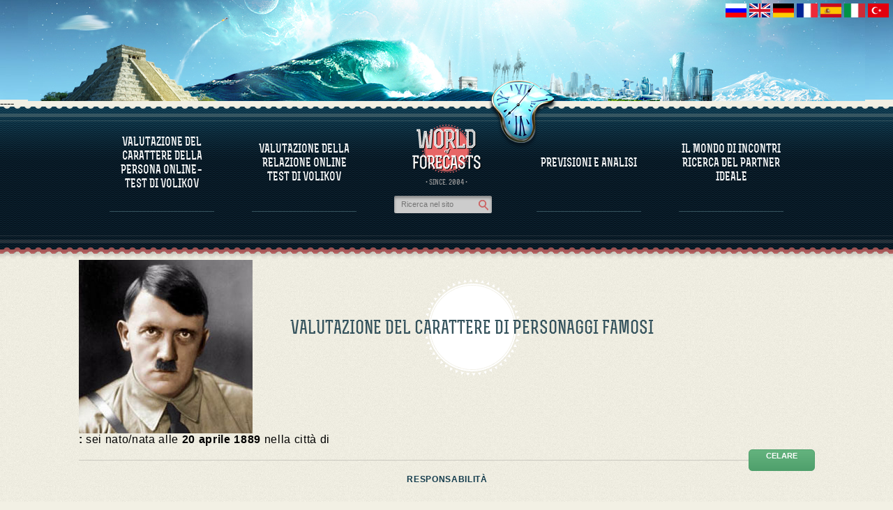

--- FILE ---
content_type: text/html; charset=UTF-8
request_url: https://it.mirprognozov.ru/individuals/adolfhitler/
body_size: 13246
content:
<!DOCTYPE html>
<html xmlns="http://www.w3.org/1999/xhtml" xml:lang="it" lang="it">
    <head>
                <meta http-equiv="Content-Type" content="text/html; charset=utf-8" />
        <meta charset="UTF-8" />
        <meta http-equiv="X-UA-Compatible" content="IE=edge">
        <title>Adolf — Volikov's test</title>
        <base href="https://it.mirprognozov.ru/" />
        <!-- meta name="viewport" content="width=device-width, initial-scale=1.0, maximum-scale=1" / -->
        <meta name="viewport" content="width=device-width, initial-scale=1.0">
        <meta name='yandex-verification' content='4da7f564f1a43e1b' />
        <meta name='yandex-verification' content='684361b1cda101bc' />
		
		
		<link rel="alternate" href="https://www.mirprognozov.ru/feed.rss" type="application/rss+xml" title="RSS"/>
        <link rel="stylesheet" href="/media/css/style.min.css" type="text/css"/>
        <link rel="stylesheet" href="/media/css/ui-lightness/jquery-ui-1.8.19.custom.min.css" type="text/css"/>
        <link rel="stylesheet" href="/media/css/jquery-bookmark.css" type="text/css" />
        
        <link rel="stylesheet" href="/media/css/style.min.css" type="text/css"/>
        <link rel="stylesheet" href="/media/css/ui-lightness/jquery-ui-1.8.19.custom.min.css" type="text/css"/>
        <link rel="stylesheet" href="/media/css/chosen.min.css" type="text/css" />
        <link rel="stylesheet" href="/media/css/jquery-fancybox.min.css" type="text/css" />
        <link href="/media/css/my.min.css" rel="stylesheet"/>
        <link rel="stylesheet" href="/media/css/chamomile_style.min.css?1" type="text/css" />
        <link rel="stylesheet" href="/media/css/media.min.v2.1.css" type="text/css" />

		<script type="text/javascript" src="/media/js/jquery-1.7.2.min.js"></script>
		<script type="text/javascript" src="/media/js/jquery-ui-1.8.19.custom.min.js"></script>
		<script type="text/javascript" src="/media/js/plugins/jquery.jcarousel.min.js"></script>

        <link rel="icon" href="/favicon.ico" type="image/x-icon"/>
        <meta name='yandex-verification' content='63a4c5d305fc923e' />
<script type="text/javascript">
    $(document).ready(function() {
        $('#birthDay').chosen();
        $('#birthMonth').chosen();
        $('#birthYear').chosen();
        $('#birthHour').chosen();
        $('#birthMin').chosen();
        $('#p_birthDay').chosen();
        $('#p_birthMonth').chosen();
        $('#p_birthYear').chosen();
        $('#p_birthHour').chosen();
        $('#p_birthMin').chosen();
        $('#uSex').chosen();
        $('#birthHour2').chosen();
        $('#birthMin2').chosen();
    });
</script>
<script type="text/javascript">(window.Image ? (new Image()) : document.createElement('img')).src = location.protocol + '//vk.com/rtrg?r=AZqHYm53IXYHFRcHdNae1GiDh8tCHR5o/uA1tQTBf926V5kXp8j6HupZWLDd2hG2uKLkVTM8JP8vhSSUAKDenm2DVNXzjEddJVq7N*ZsfiGtIoEgTqOteNVUD2rH/lzO2fm32gXD625F7pOUmY3aJvm7hA0dhwzJvngFs83p/0g-&pixel_id=1000099075';</script>							
        
	</head>
	
	<body id="inner" class="any-page">
                        <!-- HEADER -->
        <div class="wrapper">
            <div class="header_inner">
                <div class="header_ins_inner">
                    <div class="lang_flags" style="z-index: 1000;">
                        <a href="https://www.mirprognozov.ru/individuals/adolfhitler/?lang=es"><img src="/media/images/lang/ru.gif"  /></a>
<a href="https://en.mirprognozov.ru/individuals/adolfhitler/?lang=es"><img src="/media/images/lang/en.gif"  /></a>
<a href="https://de.mirprognozov.ru/individuals/adolfhitler/?lang=es"><img src="/media/images/lang/de.gif"  /></a>
<a href="https://fr.mirprognozov.ru/individuals/adolfhitler/?lang=es"><img src="/media/images/lang/fr.gif"  /></a>
<a href="https://es.mirprognozov.ru/individuals/adolfhitler/?lang=es"><img src="/media/images/lang/es.gif"  /></a>
<a href="https://it.mirprognozov.ru/individuals/adolfhitler/?lang=es"><img src="/media/images/lang/it.gif"  /></a>
<a href="https://tr.mirprognozov.ru/individuals/adolfhitler/?lang=es"><img src="/media/images/lang/tr.gif"  /></a>

                    </div>
                    <!-- div id="google_translate_element"></div>
            	<script type="text/javascript">
            	   function googleTranslateElementInit() {
            	      new google.translate.TranslateElement({pageLanguage: 'ru', includedLanguages: 'de,en,es,fr,it,ru,tr', layout: google.translate.TranslateElement.InlineLayout.SIMPLE}, 'google_translate_element');
            	   }
            	</script>
            	<script type="text/javascript" src="//translate.google.com/translate_a/element.js?cb=googleTranslateElementInit"></script>
            	<div class="application-link">
                        <a href="https://itunes.apple.com/by/app/mirznakomstv/id931455045?mt=8" id="app-store"><img src="/media/images/app/app-store-small.png" alt="app-store-icon" /></a>
                        <a href="https://play.google.com/store/apps/details?id=ru.mirznakomstv.app" id="google-play"><img src="/media/images/app/google-pay-small.png" alt="google-play-icon" /></a>
                        <a href="https://www.windowsphone.com/ru-ru/store/app/mirznakomstv/337c3f08-10b6-4f09-8704-90e514c307e0" id="windows-phone"><img src="/media/images/app/windows-phone-small.png" alt="windows-phone-icon" /></a>
                    </div -->
                    <div class="imgBox"><div class="time"></div></div>
                </div>
            </div>
            <!-- MENU -->
            
                            <div class="navigation-menu mirznakomstv">
                <div class="navWrap">----
                    
                    <div class="nav"><table class="title"><tr><td data-item-id="1" class="new-ref">
    <a href="character/" class="nav-item">VALUTAZIONE DEL CARATTERE DELLA PERSONA ONLINE– TEST DI VOLIKOV</a>
</td>

<td data-item-id="2" class="new-ref">
    <a href="relations/" class="nav-item">VALUTAZIONE DELLA RELAZIONE ONLINE TEST DI VOLIKOV</a>
</td>

                    <td>
                        <div class="logo">
                            <a href="https://it.mirprognozov.ru/"><img alt="site-logo" src="/media/images/logo_inner_en.png" /></a>
                        </div>
                        <div class="since">
                            <span>· SINCE. 2004 ·</span>
                        </div>
                        <div class="search">
                            <form action="https://www.mirprognozov.ru/sitesearch/it"  method='get' accept-charset='utf-8'>
                                <p><input name="query" value="" placeholder="Ricerca nel sito" /></p>
                                <button type="submit" style="display: none;">Ricerca nel sito</button>
                            </form>
                        </div>
                    </td><td data-item-id="3" class="new-ref">
    <a href="prognosis/" class="nav-item">PREVISIONI E ANALISI</a>
</td>

<td data-item-id="4" class="new-ref">
    <a href="" class="nav-item">IL MONDO DI INCONTRI  RICERCA DEL PARTNER IDEALE</a>
</td>

</tr></table></div>
                    
                <div class="item">
                    <table class="descr">
                        <tr id="new-ref1-data">
                            <td class="link-item-1 link-item">
                                <ul>
                                    <li><a href="character/#about">INFORMAZIONI SUL PROGRAMMA</a></li>
                                    <li><a href="character/#test_character">VALUTARE IL CARATTERE DELLA PERSONA</a></li>
                                    <li><a href="individuals/">VALUTAZIONE DEL CARATTERE DI PERSONAGGI FAMOSI</a></li>
                                </ul>
                            </td>
                            <td class="link-item-2 link-item">
                                <ul>
                                    <li><a href="relations/#about">INFORMAZIONI SUL PROGRAMMA</a></li>
                                    <li><a href="relations/#test_relation">VALUTARE LA COMPATIBILITÀ DEI PARTNER</a></li>
                                </ul>
                            </td>
                            <td class="logo2-tc">
                                <div class="logo-wrapper">
                                </div>
                            </td>
                            <td class="link-item-3 link-item">
                                <ul>
                                    <li><a href="prognosis/">PREVISIONI E ANALISI</a></li>
                                </ul>
                            </td>
                            <td class="link-item-4 link-item">
                                <ul>
                                    <!-- li><a href="it">IL MONDO DI INCONTRI</a></li -->
                                </ul>
                            </td>
                        </tr>
                    </table>
                </div>
                <div class="wave-bottom"></div>
                </div>
            </div>



			<!-- CONTENT -->
            <div class="content">
				<div class="content_ins">
				    <div class="img_cont">
            	    	<img src="media/vl/medium-1378910121-Adolf Hitler.jpg" alt="Адольф Гитлер" title="Адольф Гитлер">
                	<h2 class="bg_title bg_title_center bg_title_3">VALUTAZIONE DEL CARATTERE DI PERSONAGGI FAMOSI</h2></div>
					<div class="first_cont"><div><p style="text-align: justify;"><b> : </b> sei nato/nata alle <b>20  aprile  1889</b> nella città di <b></b></p></div><div><p style="text-align: justify;"></p></div></div><div class="buttonsBlock"><div id="commentButton" class="hideComments">CELARE</div></div><div class="scale_box"><table><tr><td><div class="scale_text"><span class="dn_1"><span class="more_left_title">responsabilità</span><div class="left"><span>irresponsabilità</span></div><div class="cent"><span>responsabilità</span></div><div class="right"><span>iper-responsabilità</span></div></div></td></tr><tr><td><div class="scale"><div class="grey"><span class="scale_num float_l">-5</span><img class="print_scale" src="/media/images/grey.png"></div><div class="grey"><img class="print_scale" src="/media/images/grey.png"></div><div class="grey"><img class="print_scale" src="/media/images/grey.png"></div><div class="grey"><img class="print_scale" src="/media/images/grey.png"></div><div class="grey"><span class="scale_num float_l"></span><img class="print_scale" src="/media/images/grey.png"></div><div class="zero"><span>&nbsp;0</span><img class="print_scale" src="/media/images/grey.png"></div><div class="green"><img class="print_scale" src="/media/images/green.png"></div><div class="green"><img class="print_scale" src="/media/images/green.png"></div><div class="green"><span class="scale_num">+3</span><img class="print_scale" src="/media/images/green.png"></div><div class="grey"><img class="print_scale" src="/media/images/grey.png"></div><div class="grey"><span class="scale_num float_r">+5</span><img class="print_scale" src="/media/images/grey.png"></div></div></td></tr><tr class="test_result_block"><td><div class="comments">
In uno o altro modo questo significa iperresponsabilità. E 'una benedizione per gli altri e un dolore per voi.  Suggerimento: è necessario imparare ad affrontare con più calma ai vostri obblighi, e non cercare di essere all'altezza delle attese (spesso inventati) di altri. Ricordate che non dovete niente a nessuno! Cercate di imparare tecniche di rilassamento, allora potrete accogliere ogni prossimo giorno con vigore ed entusiasmo.  </div></td></tr><tr><td><div class="scale_text"><span class="dn_1"><span class="more_left_title">scala di autovalutazione</span><div class="left"><span>autovalutazione ribassata</span></div><div class="cent"><span>senso della propria dignità</span></div><div class="right"><span>autovalutazione eccessiva, boria</span></div></div></td></tr><tr><td><div class="scale"><div class="grey"><span class="scale_num float_l">-5</span><img class="print_scale" src="/media/images/grey.png"></div><div class="grey"><img class="print_scale" src="/media/images/grey.png"></div><div class="grey"><img class="print_scale" src="/media/images/grey.png"></div><div class="grey"><img class="print_scale" src="/media/images/grey.png"></div><div class="grey"><span class="scale_num float_l"></span><img class="print_scale" src="/media/images/grey.png"></div><div class="zero"><span>&nbsp;0</span><img class="print_scale" src="/media/images/grey.png"></div><div class="green"><span class="scale_num">+1</span><img class="print_scale" src="/media/images/green.png"></div><div class="grey"><img class="print_scale" src="/media/images/grey.png"></div><div class="grey"><img class="print_scale" src="/media/images/grey.png"></div><div class="grey"><img class="print_scale" src="/media/images/grey.png"></div><div class="grey"><span class="scale_num float_r">+5</span><img class="print_scale" src="/media/images/grey.png"></div></div></td></tr><tr class="test_result_block"><td><div class="comments">
Autostima alta. Siete una persona fiduciosa, ambiziosa e moderatamente vanitosa.  Suggerimento: si deve capire che il significato personale non è il vostro diritto di nascita, ed è dovuto alla valutazione di voi da altri.  </div></td></tr><tr><td><div class="scale_text"><span class="dn_1"><span class="more_left_title">laboriosità</span><div class="left"><span>pigrizia</span></div><div class="cent"><span>laboriosità</span></div><div class="right"><span>workalcolismo</span></div></div></td></tr><tr><td><div class="scale"><div class="grey"><span class="scale_num float_l">-5</span><img class="print_scale" src="/media/images/grey.png"></div><div class="grey"><img class="print_scale" src="/media/images/grey.png"></div><div class="grey"><img class="print_scale" src="/media/images/grey.png"></div><div class="grey"><img class="print_scale" src="/media/images/grey.png"></div><div class="red"><span class="scale_num float_l">-1</span><img class="print_scale" src="/media/images/red.png"></div><div class="zero"><span>&nbsp;0</span><img class="print_scale" src="/media/images/grey.png"></div><div class="grey"><img class="print_scale" src="/media/images/grey.png"></div><div class="grey"><img class="print_scale" src="/media/images/grey.png"></div><div class="grey"><img class="print_scale" src="/media/images/grey.png"></div><div class="grey"><img class="print_scale" src="/media/images/grey.png"></div><div class="grey"><span class="scale_num float_r">+5</span><img class="print_scale" src="/media/images/grey.png"></div></div></td></tr><tr class="test_result_block"><td><div class="comments">
La vostra pigrizia può non essere evidente, ma dobbiamo dire che voi di solito non dimostrate nel lavoro molta perseveranza.  Suggerimento: lavorare e vedrete come cresce il valore agli occhi dei vostri compagni di ufficio. Diciamolo chiaro, senza l'educazione in se medesimo di amore al lavoro, molti, anche i modesti obiettivi nella vita rimarrà un sogno irrealizzabile.  </div></td></tr><tr><td><div class="scale_text"><span class="dn_1"><span class="more_left_title">onestà</span><div class="left"><span>disonestà</span></div><div class="cent"><span>onestà adeguata</span></div><div class="right"><span>eccessiva rettitudine</span></div></div></td></tr><tr><td><div class="scale"><div class="grey"><span class="scale_num float_l">-5</span><img class="print_scale" src="/media/images/grey.png"></div><div class="grey"><img class="print_scale" src="/media/images/grey.png"></div><div class="grey"><img class="print_scale" src="/media/images/grey.png"></div><div class="grey"><img class="print_scale" src="/media/images/grey.png"></div><div class="grey"><span class="scale_num float_l"></span><img class="print_scale" src="/media/images/grey.png"></div><div class="zero"><span>&nbsp;0</span><img class="print_scale" src="/media/images/grey.png"></div><div class="green"><img class="print_scale" src="/media/images/green.png"></div><div class="green"><span class="scale_num">+2</span><img class="print_scale" src="/media/images/green.png"></div><div class="grey"><img class="print_scale" src="/media/images/grey.png"></div><div class="grey"><img class="print_scale" src="/media/images/grey.png"></div><div class="grey"><span class="scale_num float_r">+5</span><img class="print_scale" src="/media/images/grey.png"></div></div></td></tr><tr class="test_result_block"><td><div class="comments">
Lei è molto franco, leale ed è una persona sincera. Lei ricorre a sotterfugi solo in casi estremi. Suggerimento: sa sempre quello che sta dicendo? Lei ha il dono di affermare la verità. Non bisogna abusare di questo dono, ma è necessario fare attenzione a cogliere tutti i suoi vantaggi, capaci di migliorare e semplificare la vita.  </div></td></tr><tr><td><div class="scale_text"><span class="dn_1"><span class="more_left_title">Potenziale di salute fisica</span><div class="left"><span>coraggio</span></div><div class="cent"><span>coraggio adeguato</span></div><div class="right"><span>coraggio</span></div></div></td></tr><tr><td><div class="scale"><div class="grey"><span class="scale_num float_l">-5</span><img class="print_scale" src="/media/images/grey.png"></div><div class="grey"><img class="print_scale" src="/media/images/grey.png"></div><div class="grey"><img class="print_scale" src="/media/images/grey.png"></div><div class="red"><span class="scale_num">-2</span><img class="print_scale" src="/media/images/red.png"></div><div class="red"><span class="scale_num float_l"></span><img class="print_scale" src="/media/images/red.png"></div><div class="zero"><span>&nbsp;0</span><img class="print_scale" src="/media/images/grey.png"></div><div class="grey"><img class="print_scale" src="/media/images/grey.png"></div><div class="grey"><img class="print_scale" src="/media/images/grey.png"></div><div class="grey"><img class="print_scale" src="/media/images/grey.png"></div><div class="grey"><img class="print_scale" src="/media/images/grey.png"></div><div class="grey"><span class="scale_num float_r">+5</span><img class="print_scale" src="/media/images/grey.png"></div></div></td></tr><tr class="test_result_block"><td><div class="comments">
Non siete una persona codarda, ma a volte manifestate timidezza e indecisione. Non avete coraggio e ardimento sufficiente.  Suggerimento: com’è possibile ottenere qualsiasi cosa, pur rimanendo umile, seduto nel suo guscio di cocco come fosse un trono dorato? Sentitevi abbastanza libero da fare pieno uso delle vostre capacità. Rendetevi conto che il vostro essere è inviolabile. Si tratta di una fonte di potere, nascosto nelle profondità del vostro "io", come le radici di una quercia gigante.  </div></td></tr><tr><td><div class="scale_text"><span class="dn_1"><span class="more_left_title">volontà</span><div class="left"><span>apatia</span></div><div class="cent"><span>volontà</span></div><div class="right"><span>volontà ferrea</span></div></div></td></tr><tr><td><div class="scale"><div class="grey"><span class="scale_num float_l">-5</span><img class="print_scale" src="/media/images/grey.png"></div><div class="grey"><img class="print_scale" src="/media/images/grey.png"></div><div class="grey"><img class="print_scale" src="/media/images/grey.png"></div><div class="grey"><img class="print_scale" src="/media/images/grey.png"></div><div class="grey"><span class="scale_num float_l"></span><img class="print_scale" src="/media/images/grey.png"></div><div class="zero"><span>&nbsp;0</span><img class="print_scale" src="/media/images/grey.png"></div><div class="green"><img class="print_scale" src="/media/images/green.png"></div><div class="green"><span class="scale_num">+2</span><img class="print_scale" src="/media/images/green.png"></div><div class="grey"><img class="print_scale" src="/media/images/grey.png"></div><div class="grey"><img class="print_scale" src="/media/images/grey.png"></div><div class="grey"><span class="scale_num float_r">+5</span><img class="print_scale" src="/media/images/grey.png"></div></div></td></tr><tr class="test_result_block"><td><div class="comments">
Avete una volontà abbastanza forte e un carattere fermo.  Suggerimento: quando viene il vostro turno di comando, siate onesto. Usate il vostro potere, ma non esageratelo.  </div></td></tr><tr><td><div class="scale_text"><span class="dn_1"><span class="more_left_title">scala di attività</span><div class="left"><span>passività, indolenza</span></div><div class="cent"><span>attività armoniosa</span></div><div class="right"><span>iperattività, irrequietezza</span></div></div></td></tr><tr><td><div class="scale"><div class="grey"><span class="scale_num float_l">-5</span><img class="print_scale" src="/media/images/grey.png"></div><div class="grey"><img class="print_scale" src="/media/images/grey.png"></div><div class="grey"><img class="print_scale" src="/media/images/grey.png"></div><div class="grey"><img class="print_scale" src="/media/images/grey.png"></div><div class="grey"><span class="scale_num float_l"></span><img class="print_scale" src="/media/images/grey.png"></div><div class="zero"><span style="color:#376f4a;">&#9658;0&#9668;</span><img class="print_scale" src="/media/images/grey.png"></div><div class="grey"><img class="print_scale" src="/media/images/grey.png"></div><div class="grey"><img class="print_scale" src="/media/images/grey.png"></div><div class="grey"><img class="print_scale" src="/media/images/grey.png"></div><div class="grey"><img class="print_scale" src="/media/images/grey.png"></div><div class="grey"><span class="scale_num float_r">+5</span><img class="print_scale" src="/media/images/grey.png"></div></div></td></tr><tr class="test_result_block"><td><div class="comments">
Attività armonica. Non vi manca l'energia, ma nell'attività turbolenta, ribollente anche voi non vedete il senso.  Suggerimento: ricordi il paradosso: quanto più lento si vive, tanto più veloce è il vostro orologio interno, e tanto meno tempo vi resta per realizzare i vostri progetti di vita.  </div></td></tr><tr><td><div class="scale_text"><span class="dn_1"><span class="more_left_title">egoismo</span><div class="left"><span>vittimismo</span></div><div class="cent"><span>egoismo ragionevole, capacità di sacrificare i propri interessi</span></div><div class="right"><span>eccessivo egoismo</span></div></div></td></tr><tr><td><div class="scale"><div class="grey"><span class="scale_num float_l">-5</span><img class="print_scale" src="/media/images/grey.png"></div><div class="grey"><img class="print_scale" src="/media/images/grey.png"></div><div class="grey"><img class="print_scale" src="/media/images/grey.png"></div><div class="grey"><img class="print_scale" src="/media/images/grey.png"></div><div class="grey"><span class="scale_num float_l"></span><img class="print_scale" src="/media/images/grey.png"></div><div class="zero"><span>&nbsp;0</span><img class="print_scale" src="/media/images/grey.png"></div><div class="green"><img class="print_scale" src="/media/images/green.png"></div><div class="green"><img class="print_scale" src="/media/images/green.png"></div><div class="green"><img class="print_scale" src="/media/images/green.png"></div><div class="green"><span class="scale_num">+4</span><img class="print_scale" src="/media/images/green.png"></div><div class="grey"><span class="scale_num float_r">+5</span><img class="print_scale" src="/media/images/grey.png"></div></div></td></tr><tr class="test_result_block"><td><div class="comments">
Aspettate molto dagli altri. Potete sfruttare gli altri per il proprio piacere o beneficio. Siete auto-indulgente. Il vostro motto è che voglio.  Suggerimento: per voi è più importante di chiunque altro mostrare generosità, ma il vostro complesso di divinità lo impedisce.  </div></td></tr><tr><td><div class="scale_text"><span class="dn_1"><span class="more_left_title">irresponsabilità</span><div class="left"><span>potenziale della salute fisica</span></div><div class="cent"><span>salute precaria</span></div><div class="right"><span>buona salute</span></div></div></td></tr><tr><td><div class="scale"><div class="grey"><span class="scale_num float_l">-5</span><img class="print_scale" src="/media/images/grey.png"></div><div class="grey"><img class="print_scale" src="/media/images/grey.png"></div><div class="grey"><img class="print_scale" src="/media/images/grey.png"></div><div class="grey"><img class="print_scale" src="/media/images/grey.png"></div><div class="grey"><span class="scale_num float_l"></span><img class="print_scale" src="/media/images/grey.png"></div><div class="zero"><span>&nbsp;0</span><img class="print_scale" src="/media/images/grey.png"></div><div class="green"><img class="print_scale" src="/media/images/green.png"></div><div class="green"><img class="print_scale" src="/media/images/green.png"></div><div class="green"><span class="scale_num">+3</span><img class="print_scale" src="/media/images/green.png"></div><div class="grey"><img class="print_scale" src="/media/images/grey.png"></div><div class="grey"><span class="scale_num float_r">+5</span><img class="print_scale" src="/media/images/grey.png"></div></div></td></tr><tr class="test_result_block"><td><div class="comments">
Buona salute. Forte costituzione. Alta vitalità. Possono accadere a volte problemi di salute, ma siete in grado di gestirli facilmente da solo.  Suggerimento: il potenziale della salute fisica è una delle poche qualità umane su cui è possibile una diretta e decisiva influenza, se si prende cura del proprio corpo, se lo coccolate e lo carezzate, vi servirà il tempo che volete. Identificate i vostri punti deboli. Consultatevi con le persone competenti, fate un piano di azioni per prevenire lo sviluppo di malattie potenziali. I principali pilastri della salute sono: sonno ristoratore (7-8 ore), alimentazione varia, equilibrata, a basso contenuto calorico; esercizio fisico regolare; disposizione d'animo positiva; stress minimo.  </div></td></tr><tr><td><div class="scale_text"><span class="dn_1"><span class="more_left_title">costanza nelle relazioni personali</span><div class="left"><span>incostanza nelle relazioni personali.Scorrettezza</span></div><div class="cent"><span>costanza nelle relazioni personali.Fedeltà</span></div><div class="right"><span>fedeltà nelle relazioni personali</span></div></div></td></tr><tr><td><div class="scale"><div class="grey"><span class="scale_num float_l">-5</span><img class="print_scale" src="/media/images/grey.png"></div><div class="grey"><img class="print_scale" src="/media/images/grey.png"></div><div class="grey"><img class="print_scale" src="/media/images/grey.png"></div><div class="grey"><img class="print_scale" src="/media/images/grey.png"></div><div class="grey"><span class="scale_num float_l"></span><img class="print_scale" src="/media/images/grey.png"></div><div class="zero"><span>&nbsp;0</span><img class="print_scale" src="/media/images/grey.png"></div><div class="green"><img class="print_scale" src="/media/images/green.png"></div><div class="green"><span class="scale_num">+2</span><img class="print_scale" src="/media/images/green.png"></div><div class="grey"><img class="print_scale" src="/media/images/grey.png"></div><div class="grey"><img class="print_scale" src="/media/images/grey.png"></div><div class="grey"><span class="scale_num float_r">+5</span><img class="print_scale" src="/media/images/grey.png"></div></div></td></tr><tr class="test_result_block"><td><div class="comments">
Siete una persona molto affidabile e costante. Non vi piacono i cambiamenti e le varietà nei rapporti.  Suggerimento: dovrete scartare il ruolo di "muto" e "minore" nel rapporto con gli altri. Diventate il "star" principale nello svolgimento dello spettacolo della sua vita. State con coloro con cui potete essere voi stessi, e ricordate: la chiave del successo in ogni rapporto è la pazienza e la maturità.  </div></td></tr><tr><td><div class="scale_text"><span class="dn_1"><span class="more_left_title">scala di garbo</span><div class="left"><span>indiscrezione, sfrontatezza</span></div><div class="cent"><span>garbo</span></div><div class="right"><span>garbo eccessivo</span></div></div></td></tr><tr><td><div class="scale"><div class="grey"><span class="scale_num float_l">-5</span><img class="print_scale" src="/media/images/grey.png"></div><div class="grey"><img class="print_scale" src="/media/images/grey.png"></div><div class="grey"><img class="print_scale" src="/media/images/grey.png"></div><div class="red"><span class="scale_num">-2</span><img class="print_scale" src="/media/images/red.png"></div><div class="red"><span class="scale_num float_l"></span><img class="print_scale" src="/media/images/red.png"></div><div class="zero"><span>&nbsp;0</span><img class="print_scale" src="/media/images/grey.png"></div><div class="grey"><img class="print_scale" src="/media/images/grey.png"></div><div class="grey"><img class="print_scale" src="/media/images/grey.png"></div><div class="grey"><img class="print_scale" src="/media/images/grey.png"></div><div class="grey"><img class="print_scale" src="/media/images/grey.png"></div><div class="grey"><span class="scale_num float_r">+5</span><img class="print_scale" src="/media/images/grey.png"></div></div></td></tr><tr class="test_result_block"><td><div class="comments">
Spesso manca delicatezza. Siete spesso grossolano, inflessibile.  Suggerimento: dovete capire che il confronto non sostituisce il tatto, e la conversazione, non è un concorso mentale. In caso contrario, le altre persone percepiranno la conversazione con voi, come una piccola battaglia. La parola è una spada a doppio taglio, con la parola è facile da ferire tanto un altro, come se stesso.  </div></td></tr><tr><td><div class="scale_text"><span class="dn_1"><span class="more_left_title">scala di amichevolezza</span><div class="left"><span>ostilità</span></div><div class="cent"><span>amichevolezza</span></div><div class="right"><span>eccessiva ostilità</span></div></div></td></tr><tr><td><div class="scale"><div class="grey"><span class="scale_num float_l">-5</span><img class="print_scale" src="/media/images/grey.png"></div><div class="grey"><img class="print_scale" src="/media/images/grey.png"></div><div class="red"><span class="scale_num">-3</span><img class="print_scale" src="/media/images/red.png"></div><div class="red"><img class="print_scale" src="/media/images/red.png"></div><div class="red"><span class="scale_num float_l"></span><img class="print_scale" src="/media/images/red.png"></div><div class="zero"><span>&nbsp;0</span><img class="print_scale" src="/media/images/grey.png"></div><div class="grey"><img class="print_scale" src="/media/images/grey.png"></div><div class="grey"><img class="print_scale" src="/media/images/grey.png"></div><div class="grey"><img class="print_scale" src="/media/images/grey.png"></div><div class="grey"><img class="print_scale" src="/media/images/grey.png"></div><div class="grey"><span class="scale_num float_r">+5</span><img class="print_scale" src="/media/images/grey.png"></div></div></td></tr><tr class="test_result_block"><td><div class="comments">
Nonostante il fatto che potete apprezzare l'amicizia e stimare i vostri amici, manifestate in una o altra misura estraniazione, riserbo, freddezza, rigorosità.  Suggerimento: ricordate, che la gente non è un nemico. Non impegnatevi in relazioni che non hanno un potente magnetismo per voi, ma se è entrato, proteggete le migliori relazioni, come la pupilla del vostro occhio. Imparate a frequentare gli amici in modo che nessuno sia risentito. A volte desiderate spostarsi lontano dal mondo. La solitudine e necessaria per voi per ricaricarsi, rendendo il vostro cuore più affettuoso.  </div></td></tr><tr><td><div class="scale_text"><span class="dn_1"><span class="more_left_title">armonia di reazioni emotive</span><div class="left"><span>permalosità eccessiva o freddezza emotiva</span></div><div class="cent"><span>irresponsabilità</span></div><div class="right"><span>stabilità armoniosa di reazioni emotive</span></div></div></td></tr><tr><td><div class="scale"><div class="grey"><span class="scale_num float_l">-5</span><img class="print_scale" src="/media/images/grey.png"></div><div class="grey"><img class="print_scale" src="/media/images/grey.png"></div><div class="grey"><img class="print_scale" src="/media/images/grey.png"></div><div class="grey"><img class="print_scale" src="/media/images/grey.png"></div><div class="grey"><span class="scale_num float_l"></span><img class="print_scale" src="/media/images/grey.png"></div><div class="zero"><span>&nbsp;0</span><img class="print_scale" src="/media/images/grey.png"></div><div class="green"><span class="scale_num">+1</span><img class="print_scale" src="/media/images/green.png"></div><div class="grey"><img class="print_scale" src="/media/images/grey.png"></div><div class="grey"><img class="print_scale" src="/media/images/grey.png"></div><div class="grey"><img class="print_scale" src="/media/images/grey.png"></div><div class="grey"><span class="scale_num float_r">+5</span><img class="print_scale" src="/media/images/grey.png"></div></div></td></tr><tr class="test_result_block"><td><div class="comments">
Siete una persona abbastanza calma ed esprimete con armonia le vostre emozioni. In rari casi manifestate impulsività e irritabilità.  </div></td></tr><tr><td><div class="scale_text"><span class="dn_1"><span class="more_left_title">virilità (per gli uomini)</span><div class="left"><span>assenza di virilità</span></div><div class="cent"><span>virilità</span></div><div class="right"><span>carattere molto virile</span></div></div></td></tr><tr><td><div class="scale"><div class="grey"><span class="scale_num float_l">-5</span><img class="print_scale" src="/media/images/grey.png"></div><div class="grey"><img class="print_scale" src="/media/images/grey.png"></div><div class="grey"><img class="print_scale" src="/media/images/grey.png"></div><div class="grey"><img class="print_scale" src="/media/images/grey.png"></div><div class="red"><span class="scale_num float_l">-1</span><img class="print_scale" src="/media/images/red.png"></div><div class="zero"><span>&nbsp;0</span><img class="print_scale" src="/media/images/grey.png"></div><div class="grey"><img class="print_scale" src="/media/images/grey.png"></div><div class="grey"><img class="print_scale" src="/media/images/grey.png"></div><div class="grey"><img class="print_scale" src="/media/images/grey.png"></div><div class="grey"><img class="print_scale" src="/media/images/grey.png"></div><div class="grey"><span class="scale_num float_r">+5</span><img class="print_scale" src="/media/images/grey.png"></div></div></td></tr><tr class="test_result_block"><td><div class="comments">
Siete una persona molto modesta, emotiva e sensibile. Non sempre avete forza di volontà e determinazione.  </div></td></tr><tr><td><div class="scale_text"><span class="dn_1"><span class="more_left_title">femminilità (per le donne)</span><div class="left"><span>assenza di femminilità</span></div><div class="cent"><span>femminilità</span></div><div class="right"><span>carattere molto femminile</span></div></div></td></tr><tr><td><div class="scale"><div class="grey"><span class="scale_num float_l">-5</span><img class="print_scale" src="/media/images/grey.png"></div><div class="grey"><img class="print_scale" src="/media/images/grey.png"></div><div class="grey"><img class="print_scale" src="/media/images/grey.png"></div><div class="grey"><img class="print_scale" src="/media/images/grey.png"></div><div class="grey"><span class="scale_num float_l"></span><img class="print_scale" src="/media/images/grey.png"></div><div class="zero"><span>&nbsp;0</span><img class="print_scale" src="/media/images/grey.png"></div><div class="green"><span class="scale_num">+1</span><img class="print_scale" src="/media/images/green.png"></div><div class="grey"><img class="print_scale" src="/media/images/grey.png"></div><div class="grey"><img class="print_scale" src="/media/images/grey.png"></div><div class="grey"><img class="print_scale" src="/media/images/grey.png"></div><div class="grey"><span class="scale_num float_r">+5</span><img class="print_scale" src="/media/images/grey.png"></div></div></td></tr><tr class="test_result_block"><td><div class="comments">
Siete una persona simpatica, sensibile e gentile. Avete un tatto e flessibilità sufficiente.  </div></td></tr><tr><td><div class="scale_text"><span class="dn_1"><span class="more_left_title">L'efficienza del componente logico di intelligenza (ELSI)</span><div class="left"><span>pensiero rallentato (consistente)</span></div><div class="cent"><span>pensiero efficace</span></div><div class="right"><span>alta efficienza del pensiero</span></div></div></td></tr><tr><td><div class="scale"><div class="grey"><span class="scale_num float_l">-5</span><img class="print_scale" src="/media/images/grey.png"></div><div class="grey"><img class="print_scale" src="/media/images/grey.png"></div><div class="grey"><img class="print_scale" src="/media/images/grey.png"></div><div class="grey"><img class="print_scale" src="/media/images/grey.png"></div><div class="grey"><span class="scale_num float_l"></span><img class="print_scale" src="/media/images/grey.png"></div><div class="zero"><span>&nbsp;0</span><img class="print_scale" src="/media/images/grey.png"></div><div class="green"><span class="scale_num">+1</span><img class="print_scale" src="/media/images/green.png"></div><div class="grey"><img class="print_scale" src="/media/images/grey.png"></div><div class="grey"><img class="print_scale" src="/media/images/grey.png"></div><div class="grey"><img class="print_scale" src="/media/images/grey.png"></div><div class="grey"><span class="scale_num float_r">+5</span><img class="print_scale" src="/media/images/grey.png"></div></div></td></tr><tr class="test_result_block"><td><div class="comments">
L'efficienza del componente logico di intelligenza (ELSI) dimostra quanto velocemente le persone prendono decisioni e come è sviluppato il pensiero logico. Siete dotati di un'intelligenza superiore alla media. Gli studi sono un processo facile per voi. Avete una mente attiva e razionale.  Suggerimento: è molto importante per voi ottenere una buona istruzione e un lavoro nel campo, che vi permette liberare appieno il vostro potenziale.  </div></td></tr><tr><td><div class="scale_text"><span class="dn_1"><span class="more_left_title">successo nella carriera</span><div class="left"><span>basso</span></div><div class="cent"><span>medio</span></div><div class="right"><span>alto</span></div></div></td></tr><tr><td><div class="scale"><div class="grey"><span class="scale_num float_l">-5</span><img class="print_scale" src="/media/images/grey.png"></div><div class="grey"><img class="print_scale" src="/media/images/grey.png"></div><div class="grey"><img class="print_scale" src="/media/images/grey.png"></div><div class="grey"><img class="print_scale" src="/media/images/grey.png"></div><div class="grey"><span class="scale_num float_l"></span><img class="print_scale" src="/media/images/grey.png"></div><div class="zero"><span>&nbsp;0</span><img class="print_scale" src="/media/images/grey.png"></div><div class="green"><span class="scale_num">+1</span><img class="print_scale" src="/media/images/green.png"></div><div class="grey"><img class="print_scale" src="/media/images/grey.png"></div><div class="grey"><img class="print_scale" src="/media/images/grey.png"></div><div class="grey"><img class="print_scale" src="/media/images/grey.png"></div><div class="grey"><span class="scale_num float_r">+5</span><img class="print_scale" src="/media/images/grey.png"></div></div></td></tr><tr class="test_result_block"><td><div class="comments">
Lei è molto ambizioso, responsabile, perseverante e una persona pratica. Avete capacità organizzative. Sapere cosa si vuole e come raggiungerlo.  </div></td></tr><tr><td><div class="scale_text"><span class="dn_1"><span class="more_left_title">Parte irrazionale, compresa la intuitiva dell’intelletto (IISI)</span><div class="left"><span>assenza del potenziale creativo</span></div><div class="cent"><span>presenza del potenziale creativo</span></div><div class="right"><span>genialità</span></div></div></td></tr><tr><td><div class="scale"><div class="red"><span class="scale_num float_l">-5</span><img class="print_scale" src="/media/images/red.png"></div><div class="red"><img class="print_scale" src="/media/images/red.png"></div><div class="red"><img class="print_scale" src="/media/images/red.png"></div><div class="red"><img class="print_scale" src="/media/images/red.png"></div><div class="red"><span class="scale_num float_l"></span><img class="print_scale" src="/media/images/red.png"></div><div class="zero"><span>&nbsp;0</span><img class="print_scale" src="/media/images/grey.png"></div><div class="grey"><img class="print_scale" src="/media/images/grey.png"></div><div class="grey"><img class="print_scale" src="/media/images/grey.png"></div><div class="grey"><img class="print_scale" src="/media/images/grey.png"></div><div class="grey"><img class="print_scale" src="/media/images/grey.png"></div><div class="grey"><span class="scale_num float_r">+5</span><img class="print_scale" src="/media/images/grey.png"></div></div></td></tr><tr class="test_result_block"><td><div class="comments">
Siete una persona conservativa a volte dogmatica. Il vostro intelletto ha una natura puramente pratica. L'intuizione non è sviluppata sufficientemente. Avete caratteristiche originali.  Suggerimento: in un certo senso, il vostro subconscio è incarcerato nell'ego umano. Se potete ottenere la chiave e aprire la serratura, si vedrà un mondo molto diverso, senza confini e riempito di nuovi significati. E poi, tutto quello che vedrete, sentirete, toccherete, odorerete, sarà inteso da voi al livello di percezione tangibile ed eterico. Potete percepire non solo una singola informazione, ma il senso fondamentale.   </div></td></tr><tr><td><div class="scale_text"><span class="dn_1"><span class="more_left_title">predisposizione alle dipendenze</span><div class="left"><span>predisposizione alle dipendenze (alcolismo, giocomania, desiderio di nascondersi dalla realtà)</span></div><div class="cent"><span>realismo</span></div><div class="right"><span>assenza di predisposizione alle dipendenze</span></div></div></td></tr><tr><td><div class="scale"><div class="grey"><span class="scale_num float_l">-5</span><img class="print_scale" src="/media/images/grey.png"></div><div class="grey"><img class="print_scale" src="/media/images/grey.png"></div><div class="grey"><img class="print_scale" src="/media/images/grey.png"></div><div class="grey"><img class="print_scale" src="/media/images/grey.png"></div><div class="grey"><span class="scale_num float_l"></span><img class="print_scale" src="/media/images/grey.png"></div><div class="zero"><span>&nbsp;0</span><img class="print_scale" src="/media/images/grey.png"></div><div class="green"><img class="print_scale" src="/media/images/green.png"></div><div class="green"><img class="print_scale" src="/media/images/green.png"></div><div class="green"><span class="scale_num">+3</span><img class="print_scale" src="/media/images/green.png"></div><div class="grey"><img class="print_scale" src="/media/images/grey.png"></div><div class="grey"><span class="scale_num float_r">+5</span><img class="print_scale" src="/media/images/grey.png"></div></div></td></tr><tr class="test_result_block"><td><div class="comments">
Siete una persona sensibile, seria, responsabile, premurosa e lungimirante. Esercitate autocontrollo aumentato. Conservate la vostra reputazione.  </div></td></tr><tr><td><div class="scale_text"><span class="dn_1"><span class="more_left_title">ottimismo</span><div class="left"><span>pessimismo, depressività</span></div><div class="cent"><span>ottimismo moderato</span></div><div class="right"><span>gioia di vivere</span></div></div></td></tr><tr><td><div class="scale"><div class="grey"><span class="scale_num float_l">-5</span><img class="print_scale" src="/media/images/grey.png"></div><div class="grey"><img class="print_scale" src="/media/images/grey.png"></div><div class="grey"><img class="print_scale" src="/media/images/grey.png"></div><div class="red"><span class="scale_num">-2</span><img class="print_scale" src="/media/images/red.png"></div><div class="red"><span class="scale_num float_l"></span><img class="print_scale" src="/media/images/red.png"></div><div class="zero"><span>&nbsp;0</span><img class="print_scale" src="/media/images/grey.png"></div><div class="grey"><img class="print_scale" src="/media/images/grey.png"></div><div class="grey"><img class="print_scale" src="/media/images/grey.png"></div><div class="grey"><img class="print_scale" src="/media/images/grey.png"></div><div class="grey"><img class="print_scale" src="/media/images/grey.png"></div><div class="grey"><span class="scale_num float_r">+5</span><img class="print_scale" src="/media/images/grey.png"></div></div></td></tr><tr class="test_result_block"><td><div class="comments">
Mancanza di ottimismo. Sono rari i casi quando siete soddisfatto con se stesso. Privo di fiducia. Paura dei peggio. Potete sentite autocommiserazione.  Suggerimento: come diceva Seneca "Ognuno è infelice tanto quanto si crede miserabile". Diventate il capo direttore della propria vita. Modificate questo programma dato alla nascita. Perdonatevi assolutamente tutto. Prendete in alleanza tutto quello che vi rende più forte e più sicuro. E siate felice!  </div></td></tr><tr><td><div class="scale_text"><span class="dn_1"><span class="more_left_title">bontà</span><div class="left"><span>rabbia</span></div><div class="cent"><span>bontà ragionevole</span></div><div class="right"><span>eccessiva bontà</span></div></div></td></tr><tr><td><div class="scale"><div class="red"><span class="scale_num float_l">-5</span><img class="print_scale" src="/media/images/red.png"></div><div class="red"><img class="print_scale" src="/media/images/red.png"></div><div class="red"><img class="print_scale" src="/media/images/red.png"></div><div class="red"><img class="print_scale" src="/media/images/red.png"></div><div class="red"><span class="scale_num float_l"></span><img class="print_scale" src="/media/images/red.png"></div><div class="zero"><span>&nbsp;0</span><img class="print_scale" src="/media/images/grey.png"></div><div class="grey"><img class="print_scale" src="/media/images/grey.png"></div><div class="grey"><img class="print_scale" src="/media/images/grey.png"></div><div class="grey"><img class="print_scale" src="/media/images/grey.png"></div><div class="grey"><img class="print_scale" src="/media/images/grey.png"></div><div class="grey"><span class="scale_num float_r">+5</span><img class="print_scale" src="/media/images/grey.png"></div></div></td></tr><tr class="test_result_block"><td><div class="comments">
Siete una persona molto crudele, spietata, intollerante e insensibile. Raramente trovate una buona parola. L'amore per il prossimo è completamente assente.  Suggerimento: chiedetevi, siete pronti per esorcizzare i propri demoni? Dovete agire in conformità con la risposta.  </div></td></tr></tr><tr><td><div class="scale"><div class="red"><span class="scale_num float_l">-5</span></div><div class="red"></div><div class="red"></div><div class="red"></div><div class="red"><span class="scale_num float_l"></span></div><div class="zero"><span>&nbsp;0</span></div><div class="grey"></div><div class="grey"></div><div class="grey"></div><div class="grey"></div><div class="grey"><span class="scale_num float_r">+5</span></div></div></td></tr><tr><td><div class="comments">
Siete una persona molto crudele, spietata, intollerante e insensibile. Raramente trovate una buona parola. L'amore per il prossimo è completamente assente.  Suggerimento: chiedetevi, siete pronti per esorcizzare i propri demoni? Dovete agire in conformità con la risposta.  </div></td></tr></table></div><div class="container_chamomile"><div class="chamomile" id="chamomile_001"><div class="chamomile_label" id="chamomile_001_label_001"><span>responsabilità</span></div><div class="chamomile_label" id="chamomile_001_label_002"><span>onestà</span></div><div class="chamomile_label" id="chamomile_001_label_003"><span>egoismo</span></div><div class="chamomile_label" id="chamomile_001_label_004"><span>costanza nelle relazioni personali</span></div><div class="chamomile_label" id="chamomile_001_label_005"><span>scala di garbo</span></div><div class="chamomile_label" id="chamomile_001_label_006"><span>scala di amichevolezza</span></div><div class="chamomile_label" id="chamomile_001_label_007"><span>bontà</span></div><div class="strips_block"><div id="chamomile_01_01_green_01" class="hidden"></div><div id="chamomile_01_01_green_02" class="hidden"></div><div id="chamomile_01_01_green_03" class="hidden"></div><div id="chamomile_01_01_green_04" class="hidden"></div><div id="chamomile_01_01_green_05" class="hidden"></div><div id="chamomile_01_01_red_01" class="hidden"></div><div id="chamomile_01_01_red_02" class="hidden"></div><div id="chamomile_01_01_red_03" class="hidden"></div><div id="chamomile_01_01_red_04" class="hidden"></div><div id="chamomile_01_01_red_05" class="hidden"></div><div id="chamomile_01_02_green_01" class="hidden"></div><div id="chamomile_01_02_green_02" class="hidden"></div><div id="chamomile_01_02_green_03" class="hidden"></div><div id="chamomile_01_02_green_04" class="hidden"></div><div id="chamomile_01_02_green_05" class="hidden"></div><div id="chamomile_01_02_red_01" class="hidden"></div><div id="chamomile_01_02_red_02" class="hidden"></div><div id="chamomile_01_02_red_03" class="hidden"></div><div id="chamomile_01_02_red_04" class="hidden"></div><div id="chamomile_01_02_red_05" class="hidden"></div><div id="chamomile_01_03_green_01" class="hidden"></div><div id="chamomile_01_03_green_02" class="hidden"></div><div id="chamomile_01_03_green_03" class="hidden"></div><div id="chamomile_01_03_green_04" class="hidden"></div><div id="chamomile_01_03_green_05" class="hidden"></div><div id="chamomile_01_03_red_01" class="hidden"></div><div id="chamomile_01_03_red_02" class="hidden"></div><div id="chamomile_01_03_red_03" class="hidden"></div><div id="chamomile_01_03_red_04" class="hidden"></div><div id="chamomile_01_03_red_05" class="hidden"></div><div id="chamomile_01_04_green_01" class="hidden"></div><div id="chamomile_01_04_green_02" class="hidden"></div><div id="chamomile_01_04_green_03" class="hidden"></div><div id="chamomile_01_04_green_04" class="hidden"></div><div id="chamomile_01_04_green_05" class="hidden"></div><div id="chamomile_01_04_red_01" class="hidden"></div><div id="chamomile_01_04_red_02" class="hidden"></div><div id="chamomile_01_04_red_03" class="hidden"></div><div id="chamomile_01_04_red_04" class="hidden"></div><div id="chamomile_01_04_red_05" class="hidden"></div><div id="chamomile_01_05_green_01" class="hidden"></div><div id="chamomile_01_05_green_02" class="hidden"></div><div id="chamomile_01_05_green_03" class="hidden"></div><div id="chamomile_01_05_green_04" class="hidden"></div><div id="chamomile_01_05_green_05" class="hidden"></div><div id="chamomile_01_05_red_01" class="hidden"></div><div id="chamomile_01_05_red_02" class="hidden"></div><div id="chamomile_01_05_red_03" class="hidden"></div><div id="chamomile_01_05_red_04" class="hidden"></div><div id="chamomile_01_05_red_05" class="hidden"></div><div id="chamomile_01_06_green_01" class="hidden"></div><div id="chamomile_01_06_green_02" class="hidden"></div><div id="chamomile_01_06_green_03" class="hidden"></div><div id="chamomile_01_06_green_04" class="hidden"></div><div id="chamomile_01_06_green_05" class="hidden"></div><div id="chamomile_01_06_red_01" class="hidden"></div><div id="chamomile_01_06_red_02" class="hidden"></div><div id="chamomile_01_06_red_03" class="hidden"></div><div id="chamomile_01_06_red_04" class="hidden"></div><div id="chamomile_01_06_red_05" class="hidden"></div><div id="chamomile_01_07_green_01" class="hidden"></div><div id="chamomile_01_07_green_02" class="hidden"></div><div id="chamomile_01_07_green_03" class="hidden"></div><div id="chamomile_01_07_green_04" class="hidden"></div><div id="chamomile_01_07_green_05" class="hidden"></div><div id="chamomile_01_07_red_01" class="hidden"></div><div id="chamomile_01_07_red_02" class="hidden"></div><div id="chamomile_01_07_red_03" class="hidden"></div><div id="chamomile_01_07_red_04" class="hidden"></div><div id="chamomile_01_07_red_05" class="hidden"></div></div><div class="grid"><div class="inside_label_block"><div class="inside_label" id="chamomile_001_inside_label_1"><span id="chamomile_001_inside_label_span_1">3</span></div><div class="inside_label" id="chamomile_001_inside_label_2"><span id="chamomile_001_inside_label_span_2">2</span></div><div class="inside_label" id="chamomile_001_inside_label_3"><span id="chamomile_001_inside_label_span_3">4</span></div><div class="inside_label" id="chamomile_001_inside_label_4"><span id="chamomile_001_inside_label_span_4">2</span></div><div class="inside_label" id="chamomile_001_inside_label_5"><span id="chamomile_001_inside_label_span_5">-2</span></div><div class="inside_label" id="chamomile_001_inside_label_6"><span id="chamomile_001_inside_label_span_6">-3</span></div><div class="inside_label" id="chamomile_001_inside_label_7"><span id="chamomile_001_inside_label_span_7">-5</span></div></div></div></div><div class="chamomile" id="chamomile_002"><div class="chamomile_label" id="chamomile_002_label_001"><span>scala di autovalutazione</span></div><div class="chamomile_label" id="chamomile_002_label_002"><span>volontà</span></div><div class="chamomile_label" id="chamomile_002_label_003"><span>Potenziale di salute fisica</span></div><div class="chamomile_label" id="chamomile_002_label_004"><span>scala di attività</span></div><div class="chamomile_label" id="chamomile_002_label_005"><span>irresponsabilità</span></div><div class="chamomile_label" id="chamomile_002_label_006"><span>armonia di reazioni emotive</span></div><div class="chamomile_label" id="chamomile_002_label_007"><span>femminilità (per le donne)</span></div><div class="chamomile_label" id="chamomile_002_label_008"><span>virilità (per gli uomini)</span></div><div class="chamomile_label" id="chamomile_002_label_009"><span>ottimismo</span></div><div class="chamomile_label" id="chamomile_002_label_0010"><span>predisposizione alle dipendenze</span></div><div class="strips_block"><div id="chamomile_02_01_green_01" class="hidden"></div><div id="chamomile_02_01_green_02" class="hidden"></div><div id="chamomile_02_01_green_03" class="hidden"></div><div id="chamomile_02_01_green_04" class="hidden"></div><div id="chamomile_02_01_green_05" class="hidden"></div><div id="chamomile_02_01_red_01" class="hidden"></div><div id="chamomile_02_01_red_02" class="hidden"></div><div id="chamomile_02_01_red_03" class="hidden"></div><div id="chamomile_02_01_red_04" class="hidden"></div><div id="chamomile_02_01_red_05" class="hidden"></div><div id="chamomile_02_02_green_01" class="hidden"></div><div id="chamomile_02_02_green_02" class="hidden"></div><div id="chamomile_02_02_green_03" class="hidden"></div><div id="chamomile_02_02_green_04" class="hidden"></div><div id="chamomile_02_02_green_05" class="hidden"></div><div id="chamomile_02_02_red_01" class="hidden"></div><div id="chamomile_02_02_red_02" class="hidden"></div><div id="chamomile_02_02_red_03" class="hidden"></div><div id="chamomile_02_02_red_04" class="hidden"></div><div id="chamomile_02_02_red_05" class="hidden"></div><div id="chamomile_02_03_green_01" class="hidden"></div><div id="chamomile_02_03_green_02" class="hidden"></div><div id="chamomile_02_03_green_03" class="hidden"></div><div id="chamomile_02_03_green_04" class="hidden"></div><div id="chamomile_02_03_green_05" class="hidden"></div><div id="chamomile_02_03_red_01" class="hidden"></div><div id="chamomile_02_03_red_02" class="hidden"></div><div id="chamomile_02_03_red_03" class="hidden"></div><div id="chamomile_02_03_red_04" class="hidden"></div><div id="chamomile_02_03_red_05" class="hidden"></div><div id="chamomile_02_04_green_01" class="hidden"></div><div id="chamomile_02_04_green_02" class="hidden"></div><div id="chamomile_02_04_green_03" class="hidden"></div><div id="chamomile_02_04_green_04" class="hidden"></div><div id="chamomile_02_04_green_05" class="hidden"></div><div id="chamomile_02_04_red_01" class="hidden"></div><div id="chamomile_02_04_red_02" class="hidden"></div><div id="chamomile_02_04_red_03" class="hidden"></div><div id="chamomile_02_04_red_04" class="hidden"></div><div id="chamomile_02_04_red_05" class="hidden"></div><div id="chamomile_02_05_green_01" class="hidden"></div><div id="chamomile_02_05_green_02" class="hidden"></div><div id="chamomile_02_05_green_03" class="hidden"></div><div id="chamomile_02_05_green_04" class="hidden"></div><div id="chamomile_02_05_green_05" class="hidden"></div><div id="chamomile_02_05_red_01" class="hidden"></div><div id="chamomile_02_05_red_02" class="hidden"></div><div id="chamomile_02_05_red_03" class="hidden"></div><div id="chamomile_02_05_red_04" class="hidden"></div><div id="chamomile_02_05_red_05" class="hidden"></div><div id="chamomile_02_06_green_01" class="hidden"></div><div id="chamomile_02_06_green_02" class="hidden"></div><div id="chamomile_02_06_green_03" class="hidden"></div><div id="chamomile_02_06_green_04" class="hidden"></div><div id="chamomile_02_06_green_05" class="hidden"></div><div id="chamomile_02_06_red_01" class="hidden"></div><div id="chamomile_02_06_red_02" class="hidden"></div><div id="chamomile_02_06_red_03" class="hidden"></div><div id="chamomile_02_06_red_04" class="hidden"></div><div id="chamomile_02_06_red_05" class="hidden"></div><div id="chamomile_02_07_green_01" class="hidden"></div><div id="chamomile_02_07_green_02" class="hidden"></div><div id="chamomile_02_07_green_03" class="hidden"></div><div id="chamomile_02_07_green_04" class="hidden"></div><div id="chamomile_02_07_green_05" class="hidden"></div><div id="chamomile_02_07_red_01" class="hidden"></div><div id="chamomile_02_07_red_02" class="hidden"></div><div id="chamomile_02_07_red_03" class="hidden"></div><div id="chamomile_02_07_red_04" class="hidden"></div><div id="chamomile_02_07_red_05" class="hidden"></div><div id="chamomile_02_08_green_01" class="hidden"></div><div id="chamomile_02_08_green_02" class="hidden"></div><div id="chamomile_02_08_green_03" class="hidden"></div><div id="chamomile_02_08_green_04" class="hidden"></div><div id="chamomile_02_08_green_05" class="hidden"></div><div id="chamomile_02_08_red_01" class="hidden"></div><div id="chamomile_02_08_red_02" class="hidden"></div><div id="chamomile_02_08_red_03" class="hidden"></div><div id="chamomile_02_08_red_04" class="hidden"></div><div id="chamomile_02_08_red_05" class="hidden"></div><div id="chamomile_02_09_green_01" class="hidden"></div><div id="chamomile_02_09_green_02" class="hidden"></div><div id="chamomile_02_09_green_03" class="hidden"></div><div id="chamomile_02_09_green_04" class="hidden"></div><div id="chamomile_02_09_green_05" class="hidden"></div><div id="chamomile_02_09_red_01" class="hidden"></div><div id="chamomile_02_09_red_02" class="hidden"></div><div id="chamomile_02_09_red_03" class="hidden"></div><div id="chamomile_02_09_red_04" class="hidden"></div><div id="chamomile_02_09_red_05" class="hidden"></div><div id="chamomile_02_010_green_01" class="hidden"></div><div id="chamomile_02_010_green_02" class="hidden"></div><div id="chamomile_02_010_green_03" class="hidden"></div><div id="chamomile_02_010_green_04" class="hidden"></div><div id="chamomile_02_010_green_05" class="hidden"></div><div id="chamomile_02_010_red_01" class="hidden"></div><div id="chamomile_02_010_red_02" class="hidden"></div><div id="chamomile_02_010_red_03" class="hidden"></div><div id="chamomile_02_010_red_04" class="hidden"></div><div id="chamomile_02_010_red_05" class="hidden"></div></div><div class="grid"><div class="inside_label_block"><div class="inside_label" id="chamomile_002_inside_label_1"><span id="chamomile_002_inside_label_span_1">1</span></div><div class="inside_label" id="chamomile_002_inside_label_2"><span id="chamomile_002_inside_label_span_2">2</span></div><div class="inside_label" id="chamomile_002_inside_label_3"><span id="chamomile_002_inside_label_span_3">-2</span></div><div class="inside_label" id="chamomile_002_inside_label_4"><span id="chamomile_002_inside_label_span_4">0</span></div><div class="inside_label" id="chamomile_002_inside_label_5"><span id="chamomile_002_inside_label_span_5">3</span></div><div class="inside_label" id="chamomile_002_inside_label_6"><span id="chamomile_002_inside_label_span_6">1</span></div><div class="inside_label" id="chamomile_002_inside_label_7"><span id="chamomile_002_inside_label_span_7">1</span></div><div class="inside_label" id="chamomile_002_inside_label_8"><span id="chamomile_002_inside_label_span_8">-1</span></div><div class="inside_label" id="chamomile_002_inside_label_9"><span id="chamomile_002_inside_label_span_9">-2</span></div><div class="inside_label" id="chamomile_002_inside_label_10"><span id="chamomile_002_inside_label_span_10">3</span></div></div></div></div><div class="chamomile" id="chamomile_003"><div class="chamomile_label" id="chamomile_003_label_001"><span>laboriosità</span></div><div class="chamomile_label" id="chamomile_003_label_002"><span>L'efficienza del componente logico di intelligenza (ELSI)</span></div><div class="chamomile_label" id="chamomile_003_label_003"><span>Parte irrazionale, compresa la intuitiva dell’intelletto (IISI)</span></div><div class="chamomile_label" id="chamomile_003_label_004"><span>successo nella carriera</span></div><div class="strips_block"><div id="chamomile_03_01_green_01" class="hidden"></div><div id="chamomile_03_01_green_02" class="hidden"></div><div id="chamomile_03_01_green_03" class="hidden"></div><div id="chamomile_03_01_green_04" class="hidden"></div><div id="chamomile_03_01_green_05" class="hidden"></div><div id="chamomile_03_01_red_01" class="hidden"></div><div id="chamomile_03_01_red_02" class="hidden"></div><div id="chamomile_03_01_red_03" class="hidden"></div><div id="chamomile_03_01_red_04" class="hidden"></div><div id="chamomile_03_01_red_05" class="hidden"></div><div id="chamomile_03_02_green_01" class="hidden"></div><div id="chamomile_03_02_green_02" class="hidden"></div><div id="chamomile_03_02_green_03" class="hidden"></div><div id="chamomile_03_02_green_04" class="hidden"></div><div id="chamomile_03_02_green_05" class="hidden"></div><div id="chamomile_03_02_red_01" class="hidden"></div><div id="chamomile_03_02_red_02" class="hidden"></div><div id="chamomile_03_02_red_03" class="hidden"></div><div id="chamomile_03_02_red_04" class="hidden"></div><div id="chamomile_03_02_red_05" class="hidden"></div><div id="chamomile_03_03_green_01" class="hidden"></div><div id="chamomile_03_03_green_02" class="hidden"></div><div id="chamomile_03_03_green_03" class="hidden"></div><div id="chamomile_03_03_green_04" class="hidden"></div><div id="chamomile_03_03_green_05" class="hidden"></div><div id="chamomile_03_03_red_01" class="hidden"></div><div id="chamomile_03_03_red_02" class="hidden"></div><div id="chamomile_03_03_red_03" class="hidden"></div><div id="chamomile_03_03_red_04" class="hidden"></div><div id="chamomile_03_03_red_05" class="hidden"></div><div id="chamomile_03_04_green_01" class="hidden"></div><div id="chamomile_03_04_green_02" class="hidden"></div><div id="chamomile_03_04_green_03" class="hidden"></div><div id="chamomile_03_04_green_04" class="hidden"></div><div id="chamomile_03_04_green_05" class="hidden"></div><div id="chamomile_03_04_red_01" class="hidden"></div><div id="chamomile_03_04_red_02" class="hidden"></div><div id="chamomile_03_04_red_03" class="hidden"></div><div id="chamomile_03_04_red_04" class="hidden"></div><div id="chamomile_03_04_red_05" class="hidden"></div></div><div class="grid"><div class="inside_label_block"><div class="inside_label" id="chamomile_003_inside_label_1"><span id="chamomile_003_inside_label_span_1">-1</span></div><div class="inside_label" id="chamomile_003_inside_label_2"><span id="chamomile_003_inside_label_span_2">1</span></div><div class="inside_label" id="chamomile_003_inside_label_3"><span id="chamomile_003_inside_label_span_3">-5</span></div><div class="inside_label" id="chamomile_003_inside_label_4"><span id="chamomile_003_inside_label_span_4">1</span></div></div></div></div></div><div class="first_cont"><h2>Conclusioni</h2><p><span>È importante ricordare che la scala di valutazione che utilizziamo riflette alcune caratteristiche del tuo carattere in confronto ad altre persone e può non coincidere con la tua visione, poichè ogni persona sviluppa una personale scala di valutazione per una certa età.</span></p><p><span>Le conclusioni principali a cui devi giungere dopo aver visto i risultati della valutazione del carattere della persona online, è che non si tratta di una sentenza della corte ma di una diagnosi medica che ti aiuterà a comprendere meglio il tuo carattere, se è  necessario, lavorarci sopra, sviluppare i lati migliore e correggere quelli critici.</span></p><br /><br /><h2></h2></div>
					<script src="//yastatic.net/es5-shims/0.0.2/es5-shims.min.js"></script>
                    <script src="//yastatic.net/share2/share.js"></script>
                    <div class="ya-share2" data-services="vkontakte,odnoklassniki,moimir,collections"></div>
                    <div class="clearfix"></div>
                    <div class="bookmark_off" id="test_character_off"></div>
                    
                    
<div class="ct_r_sidebar top" style="margin: 15px 0 0 !important" itemscope="" itemtype="http://schema.org/Article">
		  
     
		<div class="article-content">
			<a class="breadCrumbs" href="individuals/ru"> Оценка характера выдающихся личностей</a><span class="breadCrumbs">  › </span><span class="breadCrumbs">  Адольф Гитлер </span>           
                        <div class="clearfix"></div>
			<div itemprop="articleBody" class="article-body" style="margin-top: 35px;">
			
			</div>
        </div>
    </div>                    
                    
                    
				<div class="clearfix"></div>
                    					
                    
                    
				</div>
			</div>
			<!-- FOOTER -->
			
	            

			<div class="footer_inner" style="">
				<div class="border_bottom"></div>
				<div class="footer_ins_inner">
					<div class="shell"></div>
				
					<div class="copy_inner">
                        <div class="about-link-wrapper">
                            <a href="https://www.mirprognozov.ru/about/it" rel="nofollow">chi siamo</a> |
                            <a href="https://www.mirprognozov.ru/confid/" rel="nofollow">Правила</a>
                        </div>
						<div class="mail">
							<a href="mailto:mirprognoz@mail.ru">mirprognoz@mail.ru</a>
						</div>
						<div class="guestbook_inner">
							<a href="#" style="width: 1px;cursor: default">&nbsp;</a>
						</div>
						<div>
							<!-- счетчики -->
							
<script type="text/javascript">
        var yaParams = {
            siteversion: "full",
IP: "18.116.15.176",
sitepart: "other"
};
</script>
<!--Rating@Mail.ru COUNTER-->
<!-- Rating@Mail.ru counter -->
<script type="text/javascript">
var _tmr = window._tmr || (window._tmr = []);
_tmr.push({id: "770776", type: "pageView", start: (new Date()).getTime()});
(function (d, w, id) {
  if (d.getElementById(id)) return;
  var ts = d.createElement("script"); ts.type = "text/javascript"; ts.async = true; ts.id = id;
  ts.src = "https://top-fwz1.mail.ru/js/code.js";
  var f = function () {var s = d.getElementsByTagName("script")[0]; s.parentNode.insertBefore(ts, s);};
  if (w.opera == "[object Opera]") { d.addEventListener("DOMContentLoaded", f, false); } else { f(); }
})(document, window, "topmailru-code");
</script><noscript><div>
<img src="https://top-fwz1.mail.ru/counter?id=770776;js=na" style="border:0;position:absolute;left:-9999px;" alt="Top.Mail.Ru" />
</div></noscript>
<!-- Rating@Mail.ru logo -->
<a href="https://top.mail.ru/jump?from=770776">
<img src="https://top-fwz1.mail.ru/counter?id=770776;t=418;l=1" style="border:0;" height="31" width="88" alt="Top.Mail.Ru" /></a>
<!-- //Rating@Mail.ru logo -->
<!-- //Rating@Mail.ru counter -->
<!--/COUNTER-->
&nbsp;
<!--LiveInternet counter-->
<script type="text/javascript">
    document.write("<a rel='nofollow' href='http://www.liveinternet.ru/click' target=_blank><img src='//counter.yadro.ru/hit?t12.2;r" + escape(document.referrer) + ((typeof(screen) == "undefined") ? "" : ";s" + screen.width + "*" + screen.height + "*" + (screen.colorDepth ? screen.colorDepth : screen.pixelDepth)) + ";u" + escape(document.URL) + ";h" + escape(document.title.substring(0, 80)) + ";" + Math.random() + "' border=0 width=88 height=31 alt='' title='LiveInternet: показано число просмотров за 24 часа, посетителей за 24 часа и за сегодня'><\/a>")
</script>
&nbsp;
<!-- Yandex  CY -->
    <a itemprop="url" rel="nofollow" href="http://www.yandex.ru/cy?base=0&amp;host=mirprognozov.ru">
    <img itemprop="image" alt="Яндекс цитирования" src="//www.yandex.ru/cycounter?mirprognozov.ru" style="width : 88px; border : 0; height : 31px;" />
	</a>
<!-- /Yandex  CY -->

&nbsp;
<!-- Yandex.Metrika informer -->
    <a itemprop="url" href="http://metrika.yandex.ru/stat/?id=22160486&amp;from=informer" target="_blank" rel="nofollow">
        <img itemprop="image" src="//bs.yandex.ru/informer/22160486/3_0_E0E0E0FF_C0C0C0FF_0_pageviews" style="width:88px; height:31px; border:0;position: absolute;" alt="Яндекс.Метрика" title="Яндекс.Метрика: данные за сегодня (просмотры, визиты и уникальные посетители)" onclick="try{Ya.Metrika.informer({i:this,id:22160486,lang:'ru'});return false}catch(e){}" />
    </a>

<!-- /Yandex.Metrika informer -->
<script type="text/javascript">
    (function (d, w, c) {
        (w[c] = w[c] || []).push(function() {
            try {
                w.yaCounter22160486 = new Ya.Metrika(
                        {id:22160486,
                        webvisor:true,
                        clickmap:true,
                        trackLinks:true,
                        accurateTrackBounce:true,
                        params: window.yaParams||{}
    }
                );
            w.yaCounter22160486.params(yaParams);
            } catch(e) { }
        });
        var n = d.getElementsByTagName("script")[0],
                s = d.createElement("script"),
                f = function () { n.parentNode.insertBefore(s, n); };
        s.type = "text/javascript";
        s.async = true;
        s.src = (d.location.protocol == "https:" ? "https:" : "http:") + "//mc.yandex.ru/metrika/watch.js";

        if (w.opera == "[object Opera]") {
            d.addEventListener("DOMContentLoaded", f, false);
        } else { f(); }
    })(document, window, "yandex_metrika_callbacks");
</script>
<noscript>
    <div>
        <img itemprop="image" src="//mc.yandex.ru/watch/22160486" style="position:absolute; left:-9999px;" alt="" />
    </div>
</noscript>
	

						</div>
					</div>
				</div>
			</div>



<script type="text/javascript" src="/media/js/plugins/jquery.simplemodal.js"></script>
<script type="text/javascript" src="/media/js/plugins/jquery.scrollto-min.js"></script>
<script type="text/javascript" src="/media/js/plugins/jquery.form.min.js"></script>

<!--[if lt IE 7]>
<script src="/media/js/ie/dd_belatedpng_0.0.8a-min.js" type="text/javascript"></script>
<script type="text/javascript" src="/media/js/ie/ie_fix.js"></script>
<![endif]-->

<!--[if lt IE9]>
<script type="text/javascript" src="/media/js/ie/jquery.imgr.min.js"></script>
<script type="text/javascript" src="/media/js/ie/corners_js.js"></script>
<![endif]-->

<!--[if IE 9]>
<script type="text/javascript" src="/media/js/ie/selectbox.js"></script>
<![endif]-->
<script type="text/javascript">
	$(document).ready(function() {
		$('#printCharacterResult').click(function() {
			if ($('#commentButton').hasClass('hideComments')) {
				$('#printCharacterResult').attr('href', '/print/characterResult?comments=1');
			} else {
				$('#printCharacterResult').attr('href', '/print/characterResult');
			}
		});
        $('#commentButton').click(function() {
            if ($(this).hasClass('showComments')) {
                $(this).removeClass('showComments');
                $(this).addClass('hideComments');
                $(this).html("СКРЫТЬ<br/>КОММЕНТАРИИ");
                $('td .comments').slideDown(500);
            } else if ($(this).hasClass('hideComments')) {
                $(this).removeClass('hideComments');
                $(this).addClass('showComments');
                $(this).html('showComments');
                $(this).html("ПОКАЗАТЬ<br/>КОМЕНТАРИИ");
                $('td .comments').slideUp(500);
            }
        });
	});
</script>
<script type="text/javascript" src="/media/js/plugins/chosen.jquery.min.js"></script>
<script type="text/javascript" src="/media/js/plugins/jquery.bookmark.js"></script>
<script type="text/javascript" src="/media/js/plugins/chamomiledraw.js?1"></script>

<script type="text/javascript" src="/media/js/scripts.min.js"></script>
<script type="text/javascript" src="/media/js/library.min.js"></script>
<script type="text/javascript" src="/media/js/jquery.sticky.js"></script>

<!--
Время потраченное на запросы к базе данных: 0.0080 s 
Количество запросов к базе данных: 64 
Время потраченное на работу PHP скриптов: 0.3641 s  
Общее время потраченное на генерацию страницы: 0.3721 s 
Источник содержимого (база данных или кэш): cache-->

<!-- Блок согласия -->
<div class="cookie-consent  hidden" id="cookieConsent">
    <p>
        Продолжая использовать сайт, Вы даете согласие  на обработку файлов cookies и пользовательских данных, собираемых посредством агрегаторов статистики посетителей веб-сайтов, в целях ведения статистики посещений сайта, таргетирования товаров в соответствии с интересами посетителя сайта. Если Вы не хотите, чтобы Ваши вышеперечисленные данные обрабатывались, просим отключить обработку файлов cookies и сбор пользовательских данных в настройках Вашего браузера или покинуть сайт. <a href="/confid/" target="_blank">Политика обработки персональных данных.</a>
    </p>
    <button onclick="acceptCookies()">Принять</button>
</div>

<style>
    .cookie-consent {
        display: none;
    }
    .cookie-consent.visible {
        display: block;
        /* остальные стили как были */
    }
    .cookie-consent.hidden {
        display: none !important;
    }
</style>

<script>
    const consentBlock = document.getElementById('cookieConsent');

    function checkCookiesAccepted() {
        const cookieAccepted = localStorage.getItem('cookiesAccepted');
        const cookieExpiry = localStorage.getItem('cookiesAcceptedExpiry');

        if (!cookieAccepted || !cookieExpiry) return false;

        const now = new Date().getTime();
        return now < parseInt(cookieExpiry);
    }

    function acceptCookies() {
        const now = new Date().getTime();
        const expiryIn30Days = now + 30 * 24 * 60 * 60 * 1000;

        localStorage.setItem('cookiesAccepted', 'true');
        localStorage.setItem('cookiesAcceptedExpiry', expiryIn30Days.toString());

        consentBlock.classList.add('hidden');
    }

    // Выполняем проверку как можно раньше — не только при onload
    if (!checkCookiesAccepted()) {
        // Убираем класс hidden, чтобы показать блок БЕЗ мелькания
        consentBlock.classList.remove('hidden');
    }
    
    if (!checkCookiesAccepted()) {
    consentBlock.classList.add('visible');
}
    
</script>
        </div>
        
        
	</body>
</html>


--- FILE ---
content_type: text/css
request_url: https://it.mirprognozov.ru/media/css/my.min.css
body_size: 2560
content:
.aboutMe{clear:both}.search_about{min-height:30px}.checkboxes-checkbox{margin-bottom:5px}form .checkboxes-checkbox label{float:none}#city_block{margin-bottom:20px}#login_field input,form input[type=text],form input[type=password]{border-radius:15px;width:175px}.BirthYP .formField input[name=uName]{width:169px}input.small-input{width:130px}#birthHour2_chosen,#birthHour_chosen,#birthMin2_chosen,#birthMin_chosen{width:60px!important}#p_birthHour_chosen,#p_birthMin_chosen{width:86px!important}#p_birthPlace_chosen{width:190px!important}#p_birthDay_chosen,#p_birthMonth_chosen{width:55px!important}#p_birthYear_chosen{width:70px!important}form input[type=text].small_input{border-radius:15px;width:111px}.tab_group textarea{width:180px}.profile_photo .image-block img{border-radius:50px;height:100px;left:0;position:absolute;top:20px;width:100px;z-index:5}.tab_group .swfupload{height:30px!important;width:30px!important;left:70px!important;position:absolute!important;top:90px!important;z-index:10!important}.tab_group .uploadify-button,.tab_group .uploadify:hover .uploadify-button{height:30px!important;display:block!important;background:url(/media/images/add_uploadify.png) no-repeat!important;left:70px;position:absolute;top:90px;width:30px!important;border:none!important;z-index:6}.tab_group .uploadify-button:hover{background:url(/media/images/add_uploadify.png) no-repeat!important}.comments-container .uploadify-button,.comments-container .uploadify:hover .uploadify-button,.uploadify-button{-webkit-border-radius:13px;-moz-border-radius:13px;border-radius:13px;display:inline-block;box-shadow:inset 0 1px 0 0 #fdccbe;background:-webkit-gradient(linear,left top,left bottom,color-stop(.05,#fdccbe),color-stop(1,#ec9383));background:-moz-linear-gradient(center top,#fdccbe 5%,#ec9383 100%);background:-ms-linear-gradient(top,#fdccbe,#ec9383);background:-o-linear-gradient(top,#fdccbe,#ec9383);filter:progid:DXImageTransform.Microsoft.gradient(startColorstr='#fdccbe', endColorstr='#ec9383');background-color:#fdccbe;border:1px solid #ec9383;color:#000}.comments-container .uploadify-button,.comments-container .uploadify:hover .uploadify-button,.uploadify-button,.uploadify:hover .uploadify-button{text-decoration:none;text-align:center;font-family:Arial;margin:10px 0;text-indent:0;font-size:10px;font-weight:700;font-style:normal;height:25px!important;line-height:25px!important;width:155px!important;text-shadow:1px 1px 0 #ccc;-moz-box-shadow:inset 0 1px 0 0 #fdccbe;-webkit-box-shadow:inset 0 1px 0 0 #fdccbe}.comments-container .uploadify-button:hover{cursor:pointer;background:-webkit-gradient(linear,left top,left bottom,color-stop(.05,#ec9383),color-stop(1,#fdccbe));background:-moz-linear-gradient(center top,#ec9383 5%,#fdccbe 100%);filter:progid:DXImageTransform.Microsoft.gradient(startColorstr='#ec9383', endColorstr='#fdccbe');background-color:#ec9383}.uploadify-button,.uploadify:hover .uploadify-button{-webkit-border-radius:13px;-moz-border-radius:13px;border-radius:13px;display:block;box-shadow:inset 0 1px 0 0 #fdccbe;background:-webkit-gradient(linear,left top,left bottom,color-stop(.05,#fdccbe),color-stop(1,#ec9383));background:-moz-linear-gradient(center top,#fdccbe 5%,#ec9383 100%);background:-ms-linear-gradient(top,#fdccbe,#ec9383);background:-o-linear-gradient(top,#fcfdfd,#ec9383);background-color:#fdccbe;border:1px solid #ec9383;color:#000}.r_col{border-left:1px dotted #BEBDB4;clear:none;float:right;margin-bottom:100px;padding:0 0 0 10px;width:230px}.r-col textarea{width:200px}.tab_group .uploadify-queue{margin-top:100px}.settings .errors-block{position:relative;top:35px}#ui-datepicker-div{z-index:10000000000!important;background:#fff!important}.paging{margin-top:25px;text-align:center;clear:both}#paging{clear:both;text-align:center}.blogBox .photoBox{margin-left:44px!important}.blogBox .delete-link{background:url(/media/images/exit1_mes.png) no-repeat!important;width:26px;height:26px;cursor:pointer;float:right}.blogBox .edit-link-message,.wall-message .edit-link-message{cursor:pointer;background:url(/media/images/pencil-16-ns.png) no-repeat!important;margin-top:5px;margin-left:7px}.blogBox .edit-link-message{width:16px;height:16px;float:left}.blogBox .message-text{text-align:left!important}.comment-buttons{float:right;width:52px;height:26px}.wall-message .edit-link-message{width:16px;height:16px;float:left}.blogBox .message-comment-edit{resize:none;display:none;width:220px;text-align:left;float:left}.wall-message .message-comment-edit{resize:none;display:none;width:175px;text-align:left;float:left}.ok-edit{display:none;background:url(/media/images/badge-circle-check-16-ns.png) no-repeat!important;width:26px;height:26px;cursor:pointer;float:left;margin-top:10px;margin-left:8px}#txtOnline{margin:0!important;text-align:center}.other_langs{width:100px!important}#searchSubmit{margin:15px auto 0}.paginator{clear:both;font-size:110%;margin:0 auto;padding-bottom:10px;padding-top:50px;width:220px}.paginator a{font-size:100%;font-weight:400;margin:0 5px}.paginator a:hover{text-decoration:none}#photo_block .image-block{float:left;width:130px}.mirznakomstv ul{padding-top:13px}#comments-block .title,h2.title{font-size:22px;margin:15px 0}.anketa_r_col,.search_r_col{margin-bottom:50px}p.submitWrap{margin-bottom:10px}.content{overflow:visible}.ct_r_sidebar.top{margin:40px 0 0}.more_left_title{float:left}#anketa_menu ul{margin:-50px 0 0 165px}.lang_flags{position:absolute;margin-left:950px;padding-top:5px;width:240px;z-index:2227!important}.lang_flags img{width:30px;height:20px;cursor:pointer!important}h2.bg_title_3{height:115px;padding:25px 0 0}form .submitWrap{margin-top:0}.anketa_l_col .guest ul{float:right}#recordsContainer .blogBox .person_name{margin:8px 0 0 42px}.footer_counters{margin:-53px 0 0 1110px;position:absolute;z-index:999;min-width:296px}.sn_panel{width:240px;height:40px;float:left;margin-bottom:25px}.sn_panel a{display:block;float:left;margin:0 1px;width:32px;height:32px}.sn_panel .vk_auth{background:url(/media/images/sn_panel.png) 0 -38px}.sn_panel>:hover{opacity:.7}.sn_panel .ok_auth{background:url(/media/images/sn_panel.png) 0 -73px}.sn_panel .fb_auth{background:url(/media/images/sn_panel.png) 0 -143px}.sn_panel .go_auth{background:url(/media/images/sn_panel.png) 0 -213px}.sn_panel .mr_auth{background:url(/media/images/sn_panel.png) 0 -108px}.sn_panel .tw_auth{background:url(/media/images/sn_panel.png) 0 -178px}.sn_panel .ya_auth{background:url(/media/images/sn_panel.png) 0 -248px}.error_block p{font-size:14px;color:#C66;margin:-10px 0 5px 70px}.tag-picture{background:url(../images/teg.png) no-repeat;padding-left:30px;height:25px}iframe.youtube_movie_popup{margin:50px}#mobile_site_version{height:29px;width:147px;display:block;position:absolute;cursor:pointer;margin-left:120px;z-index:9999}#app-store,#google-play{height:25px;width:78px;display:block;float:left;cursor:pointer;margin-right:1px}#windows-phone{height:24px;width:76px;display:block;float:left;cursor:pointer}.application-link{position:absolute;top:56px;z-index:9999;margin-left:950px;width:240px}.profile-like-block{clear:both;text-align:right}.profile-like-block .like-button,.profile-like-block .unlike-button{cursor:pointer}.like{width:10px;margin-left:390px}.likes-count .likes-user-block{border-radius:5px;display:none;background-color:rgba(255,166,152,.5);position:absolute;z-index:9999;width:234px;height:70px;margin-left:370px;padding:5px 0 0 5px}.likes-user-block .like-text{cursor:pointer;color:#000;font-size:11px;font-weight:600;text-align:left;padding-left:5px;padding-top:5px;margin-bottom:6px}.users .person_avatar{float:left;width:32px;height:32px;padding-left:5px}.user-liked{float:left;width:100px;height:130px;padding-left:20px;padding-top:10px}.user-liked-avatar a,.user-liked-avatar a img{width:100px;height:100px}.test-page .chosen-container .chosen-results li{font-size:13px}.content_ins .test-page .chosen-container,.test-page #birthDay_chosen .chosen-search{margin:0}.test-page .chosen-container-single .chosen-search input[type=text]{font-size:12px}.bottom_bookmark{margin:0 0 35px;float:left}.main-page{min-height:337px}.footer-ins-mp .about-link-wrapper{padding-top:18px}.about-link-wrapper{float:left;height:35px;display:table;width:155px}.about-link-wrapper a{color:#c66;font:17px/35px RexBoldBold,sans-serif;display:table-cell;vertical-align:middle}.text-page-content{max-width:1055px}.moderator-menu-wrapper{width:100%;height:60px;background-color:#9fdbf7}.moderator-menu-wrapper a{display:block;line-height:40px}
/* #google_translate_element{position:absolute;top:29px;z-index:9999;margin-left:950px;width:240px} */

.about-link-wrapper1{padding-top:1px}.about-link-wrapper1{float:left;height:35px;}.about-link-wrapper1 a{color:#c66;font:17px/35px RexBoldBold,sans-serif;display:table-cell;vertical-align:middle}.text-page-content{max-width:1055px}
.btn-default:hover,.btn-primary:hover {
    background: #d1c3a8 !important;
    border: 1px solid #ffffff !important;
    box-shadow: none !important;
    text-shadow: none !important;
    color: #ffffff !important;
    cursor: pointer;
    
}
.btn-default,.btn-primary {
    background: #62a7d0;
    border: 1px solid #9dacb5;
    box-shadow: none;
    text-shadow: none;
    color: #ffffff;
    cursor: pointer;
    padding: 0;
    height: 40px !important;
    font-size: 12px !important;
     -webkit-transition: background 0.5s;
     -moz-transition: background 0.5s;
     -o-transition: background 0.5s;
     transition: background 0.5s;
    padding: 0 !important;
}
.form-group {margin-top: 20px;}.form-group label{font-size: 16px;}